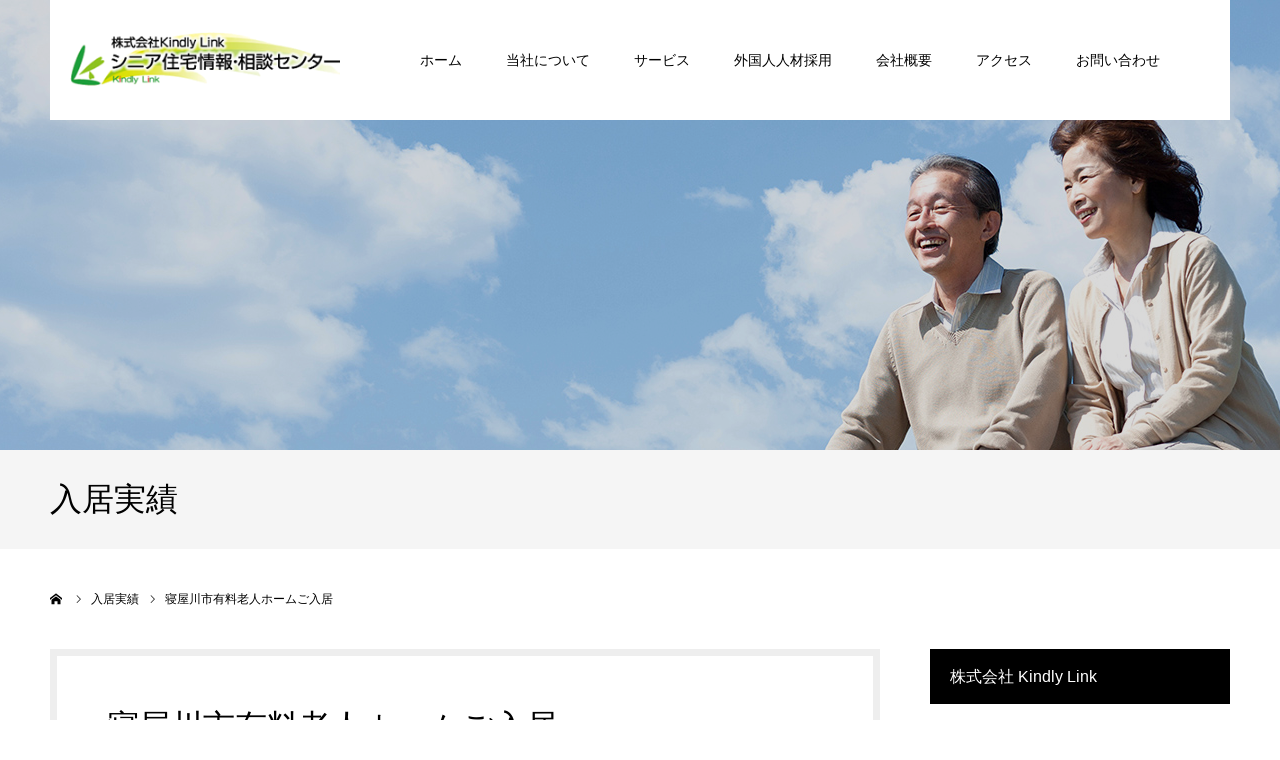

--- FILE ---
content_type: text/html; charset=UTF-8
request_url: https://kindly-link.com/achv/post-1088/
body_size: 10863
content:
<!DOCTYPE html>
<html class="pc" lang="ja">
<head>
<meta charset="UTF-8">
<!--[if IE]><meta http-equiv="X-UA-Compatible" content="IE=edge"><![endif]-->
<meta name="viewport" content="width=device-width">
<meta name="format-detection" content="telephone=no">
<title>寝屋川市有料老人ホームご入居 | シニア住宅情報・相談センター 大阪/箕面/豊中/吹田/池田/茨木/高槻/枚方/尼崎/西宮/伊丹/宝塚/川西/老人ホーム相談</title>
<meta name="description" content="">
<link rel="pingback" href="https://kindly-link.com/xmlrpc.php">
<meta name='robots' content='max-image-preview:large' />
<link rel="alternate" type="application/rss+xml" title="シニア住宅情報・相談センター 大阪/箕面/豊中/吹田/池田/茨木/高槻/枚方/尼崎/西宮/伊丹/宝塚/川西/老人ホーム相談 &raquo; フィード" href="https://kindly-link.com/feed/" />
<link rel="alternate" type="application/rss+xml" title="シニア住宅情報・相談センター 大阪/箕面/豊中/吹田/池田/茨木/高槻/枚方/尼崎/西宮/伊丹/宝塚/川西/老人ホーム相談 &raquo; コメントフィード" href="https://kindly-link.com/comments/feed/" />
<link rel="alternate" title="oEmbed (JSON)" type="application/json+oembed" href="https://kindly-link.com/wp-json/oembed/1.0/embed?url=https%3A%2F%2Fkindly-link.com%2Fachv%2Fpost-1088%2F" />
<link rel="alternate" title="oEmbed (XML)" type="text/xml+oembed" href="https://kindly-link.com/wp-json/oembed/1.0/embed?url=https%3A%2F%2Fkindly-link.com%2Fachv%2Fpost-1088%2F&#038;format=xml" />
<style id='wp-img-auto-sizes-contain-inline-css' type='text/css'>
img:is([sizes=auto i],[sizes^="auto," i]){contain-intrinsic-size:3000px 1500px}
/*# sourceURL=wp-img-auto-sizes-contain-inline-css */
</style>
<link rel='stylesheet' id='style-css' href='https://kindly-link.com/wp-content/themes/agenda_tcd059/style.css?ver=1.8.2' type='text/css' media='all' />
<style id='wp-emoji-styles-inline-css' type='text/css'>

	img.wp-smiley, img.emoji {
		display: inline !important;
		border: none !important;
		box-shadow: none !important;
		height: 1em !important;
		width: 1em !important;
		margin: 0 0.07em !important;
		vertical-align: -0.1em !important;
		background: none !important;
		padding: 0 !important;
	}
/*# sourceURL=wp-emoji-styles-inline-css */
</style>
<style id='wp-block-library-inline-css' type='text/css'>
:root{--wp-block-synced-color:#7a00df;--wp-block-synced-color--rgb:122,0,223;--wp-bound-block-color:var(--wp-block-synced-color);--wp-editor-canvas-background:#ddd;--wp-admin-theme-color:#007cba;--wp-admin-theme-color--rgb:0,124,186;--wp-admin-theme-color-darker-10:#006ba1;--wp-admin-theme-color-darker-10--rgb:0,107,160.5;--wp-admin-theme-color-darker-20:#005a87;--wp-admin-theme-color-darker-20--rgb:0,90,135;--wp-admin-border-width-focus:2px}@media (min-resolution:192dpi){:root{--wp-admin-border-width-focus:1.5px}}.wp-element-button{cursor:pointer}:root .has-very-light-gray-background-color{background-color:#eee}:root .has-very-dark-gray-background-color{background-color:#313131}:root .has-very-light-gray-color{color:#eee}:root .has-very-dark-gray-color{color:#313131}:root .has-vivid-green-cyan-to-vivid-cyan-blue-gradient-background{background:linear-gradient(135deg,#00d084,#0693e3)}:root .has-purple-crush-gradient-background{background:linear-gradient(135deg,#34e2e4,#4721fb 50%,#ab1dfe)}:root .has-hazy-dawn-gradient-background{background:linear-gradient(135deg,#faaca8,#dad0ec)}:root .has-subdued-olive-gradient-background{background:linear-gradient(135deg,#fafae1,#67a671)}:root .has-atomic-cream-gradient-background{background:linear-gradient(135deg,#fdd79a,#004a59)}:root .has-nightshade-gradient-background{background:linear-gradient(135deg,#330968,#31cdcf)}:root .has-midnight-gradient-background{background:linear-gradient(135deg,#020381,#2874fc)}:root{--wp--preset--font-size--normal:16px;--wp--preset--font-size--huge:42px}.has-regular-font-size{font-size:1em}.has-larger-font-size{font-size:2.625em}.has-normal-font-size{font-size:var(--wp--preset--font-size--normal)}.has-huge-font-size{font-size:var(--wp--preset--font-size--huge)}.has-text-align-center{text-align:center}.has-text-align-left{text-align:left}.has-text-align-right{text-align:right}.has-fit-text{white-space:nowrap!important}#end-resizable-editor-section{display:none}.aligncenter{clear:both}.items-justified-left{justify-content:flex-start}.items-justified-center{justify-content:center}.items-justified-right{justify-content:flex-end}.items-justified-space-between{justify-content:space-between}.screen-reader-text{border:0;clip-path:inset(50%);height:1px;margin:-1px;overflow:hidden;padding:0;position:absolute;width:1px;word-wrap:normal!important}.screen-reader-text:focus{background-color:#ddd;clip-path:none;color:#444;display:block;font-size:1em;height:auto;left:5px;line-height:normal;padding:15px 23px 14px;text-decoration:none;top:5px;width:auto;z-index:100000}html :where(.has-border-color){border-style:solid}html :where([style*=border-top-color]){border-top-style:solid}html :where([style*=border-right-color]){border-right-style:solid}html :where([style*=border-bottom-color]){border-bottom-style:solid}html :where([style*=border-left-color]){border-left-style:solid}html :where([style*=border-width]){border-style:solid}html :where([style*=border-top-width]){border-top-style:solid}html :where([style*=border-right-width]){border-right-style:solid}html :where([style*=border-bottom-width]){border-bottom-style:solid}html :where([style*=border-left-width]){border-left-style:solid}html :where(img[class*=wp-image-]){height:auto;max-width:100%}:where(figure){margin:0 0 1em}html :where(.is-position-sticky){--wp-admin--admin-bar--position-offset:var(--wp-admin--admin-bar--height,0px)}@media screen and (max-width:600px){html :where(.is-position-sticky){--wp-admin--admin-bar--position-offset:0px}}

/*# sourceURL=wp-block-library-inline-css */
</style><style id='global-styles-inline-css' type='text/css'>
:root{--wp--preset--aspect-ratio--square: 1;--wp--preset--aspect-ratio--4-3: 4/3;--wp--preset--aspect-ratio--3-4: 3/4;--wp--preset--aspect-ratio--3-2: 3/2;--wp--preset--aspect-ratio--2-3: 2/3;--wp--preset--aspect-ratio--16-9: 16/9;--wp--preset--aspect-ratio--9-16: 9/16;--wp--preset--color--black: #000000;--wp--preset--color--cyan-bluish-gray: #abb8c3;--wp--preset--color--white: #ffffff;--wp--preset--color--pale-pink: #f78da7;--wp--preset--color--vivid-red: #cf2e2e;--wp--preset--color--luminous-vivid-orange: #ff6900;--wp--preset--color--luminous-vivid-amber: #fcb900;--wp--preset--color--light-green-cyan: #7bdcb5;--wp--preset--color--vivid-green-cyan: #00d084;--wp--preset--color--pale-cyan-blue: #8ed1fc;--wp--preset--color--vivid-cyan-blue: #0693e3;--wp--preset--color--vivid-purple: #9b51e0;--wp--preset--gradient--vivid-cyan-blue-to-vivid-purple: linear-gradient(135deg,rgb(6,147,227) 0%,rgb(155,81,224) 100%);--wp--preset--gradient--light-green-cyan-to-vivid-green-cyan: linear-gradient(135deg,rgb(122,220,180) 0%,rgb(0,208,130) 100%);--wp--preset--gradient--luminous-vivid-amber-to-luminous-vivid-orange: linear-gradient(135deg,rgb(252,185,0) 0%,rgb(255,105,0) 100%);--wp--preset--gradient--luminous-vivid-orange-to-vivid-red: linear-gradient(135deg,rgb(255,105,0) 0%,rgb(207,46,46) 100%);--wp--preset--gradient--very-light-gray-to-cyan-bluish-gray: linear-gradient(135deg,rgb(238,238,238) 0%,rgb(169,184,195) 100%);--wp--preset--gradient--cool-to-warm-spectrum: linear-gradient(135deg,rgb(74,234,220) 0%,rgb(151,120,209) 20%,rgb(207,42,186) 40%,rgb(238,44,130) 60%,rgb(251,105,98) 80%,rgb(254,248,76) 100%);--wp--preset--gradient--blush-light-purple: linear-gradient(135deg,rgb(255,206,236) 0%,rgb(152,150,240) 100%);--wp--preset--gradient--blush-bordeaux: linear-gradient(135deg,rgb(254,205,165) 0%,rgb(254,45,45) 50%,rgb(107,0,62) 100%);--wp--preset--gradient--luminous-dusk: linear-gradient(135deg,rgb(255,203,112) 0%,rgb(199,81,192) 50%,rgb(65,88,208) 100%);--wp--preset--gradient--pale-ocean: linear-gradient(135deg,rgb(255,245,203) 0%,rgb(182,227,212) 50%,rgb(51,167,181) 100%);--wp--preset--gradient--electric-grass: linear-gradient(135deg,rgb(202,248,128) 0%,rgb(113,206,126) 100%);--wp--preset--gradient--midnight: linear-gradient(135deg,rgb(2,3,129) 0%,rgb(40,116,252) 100%);--wp--preset--font-size--small: 13px;--wp--preset--font-size--medium: 20px;--wp--preset--font-size--large: 36px;--wp--preset--font-size--x-large: 42px;--wp--preset--spacing--20: 0.44rem;--wp--preset--spacing--30: 0.67rem;--wp--preset--spacing--40: 1rem;--wp--preset--spacing--50: 1.5rem;--wp--preset--spacing--60: 2.25rem;--wp--preset--spacing--70: 3.38rem;--wp--preset--spacing--80: 5.06rem;--wp--preset--shadow--natural: 6px 6px 9px rgba(0, 0, 0, 0.2);--wp--preset--shadow--deep: 12px 12px 50px rgba(0, 0, 0, 0.4);--wp--preset--shadow--sharp: 6px 6px 0px rgba(0, 0, 0, 0.2);--wp--preset--shadow--outlined: 6px 6px 0px -3px rgb(255, 255, 255), 6px 6px rgb(0, 0, 0);--wp--preset--shadow--crisp: 6px 6px 0px rgb(0, 0, 0);}:where(.is-layout-flex){gap: 0.5em;}:where(.is-layout-grid){gap: 0.5em;}body .is-layout-flex{display: flex;}.is-layout-flex{flex-wrap: wrap;align-items: center;}.is-layout-flex > :is(*, div){margin: 0;}body .is-layout-grid{display: grid;}.is-layout-grid > :is(*, div){margin: 0;}:where(.wp-block-columns.is-layout-flex){gap: 2em;}:where(.wp-block-columns.is-layout-grid){gap: 2em;}:where(.wp-block-post-template.is-layout-flex){gap: 1.25em;}:where(.wp-block-post-template.is-layout-grid){gap: 1.25em;}.has-black-color{color: var(--wp--preset--color--black) !important;}.has-cyan-bluish-gray-color{color: var(--wp--preset--color--cyan-bluish-gray) !important;}.has-white-color{color: var(--wp--preset--color--white) !important;}.has-pale-pink-color{color: var(--wp--preset--color--pale-pink) !important;}.has-vivid-red-color{color: var(--wp--preset--color--vivid-red) !important;}.has-luminous-vivid-orange-color{color: var(--wp--preset--color--luminous-vivid-orange) !important;}.has-luminous-vivid-amber-color{color: var(--wp--preset--color--luminous-vivid-amber) !important;}.has-light-green-cyan-color{color: var(--wp--preset--color--light-green-cyan) !important;}.has-vivid-green-cyan-color{color: var(--wp--preset--color--vivid-green-cyan) !important;}.has-pale-cyan-blue-color{color: var(--wp--preset--color--pale-cyan-blue) !important;}.has-vivid-cyan-blue-color{color: var(--wp--preset--color--vivid-cyan-blue) !important;}.has-vivid-purple-color{color: var(--wp--preset--color--vivid-purple) !important;}.has-black-background-color{background-color: var(--wp--preset--color--black) !important;}.has-cyan-bluish-gray-background-color{background-color: var(--wp--preset--color--cyan-bluish-gray) !important;}.has-white-background-color{background-color: var(--wp--preset--color--white) !important;}.has-pale-pink-background-color{background-color: var(--wp--preset--color--pale-pink) !important;}.has-vivid-red-background-color{background-color: var(--wp--preset--color--vivid-red) !important;}.has-luminous-vivid-orange-background-color{background-color: var(--wp--preset--color--luminous-vivid-orange) !important;}.has-luminous-vivid-amber-background-color{background-color: var(--wp--preset--color--luminous-vivid-amber) !important;}.has-light-green-cyan-background-color{background-color: var(--wp--preset--color--light-green-cyan) !important;}.has-vivid-green-cyan-background-color{background-color: var(--wp--preset--color--vivid-green-cyan) !important;}.has-pale-cyan-blue-background-color{background-color: var(--wp--preset--color--pale-cyan-blue) !important;}.has-vivid-cyan-blue-background-color{background-color: var(--wp--preset--color--vivid-cyan-blue) !important;}.has-vivid-purple-background-color{background-color: var(--wp--preset--color--vivid-purple) !important;}.has-black-border-color{border-color: var(--wp--preset--color--black) !important;}.has-cyan-bluish-gray-border-color{border-color: var(--wp--preset--color--cyan-bluish-gray) !important;}.has-white-border-color{border-color: var(--wp--preset--color--white) !important;}.has-pale-pink-border-color{border-color: var(--wp--preset--color--pale-pink) !important;}.has-vivid-red-border-color{border-color: var(--wp--preset--color--vivid-red) !important;}.has-luminous-vivid-orange-border-color{border-color: var(--wp--preset--color--luminous-vivid-orange) !important;}.has-luminous-vivid-amber-border-color{border-color: var(--wp--preset--color--luminous-vivid-amber) !important;}.has-light-green-cyan-border-color{border-color: var(--wp--preset--color--light-green-cyan) !important;}.has-vivid-green-cyan-border-color{border-color: var(--wp--preset--color--vivid-green-cyan) !important;}.has-pale-cyan-blue-border-color{border-color: var(--wp--preset--color--pale-cyan-blue) !important;}.has-vivid-cyan-blue-border-color{border-color: var(--wp--preset--color--vivid-cyan-blue) !important;}.has-vivid-purple-border-color{border-color: var(--wp--preset--color--vivid-purple) !important;}.has-vivid-cyan-blue-to-vivid-purple-gradient-background{background: var(--wp--preset--gradient--vivid-cyan-blue-to-vivid-purple) !important;}.has-light-green-cyan-to-vivid-green-cyan-gradient-background{background: var(--wp--preset--gradient--light-green-cyan-to-vivid-green-cyan) !important;}.has-luminous-vivid-amber-to-luminous-vivid-orange-gradient-background{background: var(--wp--preset--gradient--luminous-vivid-amber-to-luminous-vivid-orange) !important;}.has-luminous-vivid-orange-to-vivid-red-gradient-background{background: var(--wp--preset--gradient--luminous-vivid-orange-to-vivid-red) !important;}.has-very-light-gray-to-cyan-bluish-gray-gradient-background{background: var(--wp--preset--gradient--very-light-gray-to-cyan-bluish-gray) !important;}.has-cool-to-warm-spectrum-gradient-background{background: var(--wp--preset--gradient--cool-to-warm-spectrum) !important;}.has-blush-light-purple-gradient-background{background: var(--wp--preset--gradient--blush-light-purple) !important;}.has-blush-bordeaux-gradient-background{background: var(--wp--preset--gradient--blush-bordeaux) !important;}.has-luminous-dusk-gradient-background{background: var(--wp--preset--gradient--luminous-dusk) !important;}.has-pale-ocean-gradient-background{background: var(--wp--preset--gradient--pale-ocean) !important;}.has-electric-grass-gradient-background{background: var(--wp--preset--gradient--electric-grass) !important;}.has-midnight-gradient-background{background: var(--wp--preset--gradient--midnight) !important;}.has-small-font-size{font-size: var(--wp--preset--font-size--small) !important;}.has-medium-font-size{font-size: var(--wp--preset--font-size--medium) !important;}.has-large-font-size{font-size: var(--wp--preset--font-size--large) !important;}.has-x-large-font-size{font-size: var(--wp--preset--font-size--x-large) !important;}
/*# sourceURL=global-styles-inline-css */
</style>

<style id='classic-theme-styles-inline-css' type='text/css'>
/*! This file is auto-generated */
.wp-block-button__link{color:#fff;background-color:#32373c;border-radius:9999px;box-shadow:none;text-decoration:none;padding:calc(.667em + 2px) calc(1.333em + 2px);font-size:1.125em}.wp-block-file__button{background:#32373c;color:#fff;text-decoration:none}
/*# sourceURL=/wp-includes/css/classic-themes.min.css */
</style>
<link rel='stylesheet' id='contact-form-7-css' href='https://kindly-link.com/wp-content/plugins/contact-form-7/includes/css/styles.css?ver=5.8.6' type='text/css' media='all' />
<script type="text/javascript" src="https://kindly-link.com/wp-includes/js/jquery/jquery.min.js?ver=3.7.1" id="jquery-core-js"></script>
<script type="text/javascript" src="https://kindly-link.com/wp-includes/js/jquery/jquery-migrate.min.js?ver=3.4.1" id="jquery-migrate-js"></script>
<link rel="https://api.w.org/" href="https://kindly-link.com/wp-json/" /><link rel="canonical" href="https://kindly-link.com/achv/post-1088/" />
<link rel='shortlink' href='https://kindly-link.com/?p=1088' />

<link rel="stylesheet" href="https://kindly-link.com/wp-content/themes/agenda_tcd059/css/design-plus.css?ver=1.8.2">
<link rel="stylesheet" href="https://kindly-link.com/wp-content/themes/agenda_tcd059/css/sns-botton.css?ver=1.8.2">
<link rel="stylesheet" media="screen and (max-width:1260px)" href="https://kindly-link.com/wp-content/themes/agenda_tcd059/css/responsive.css?ver=1.8.2">
<link rel="stylesheet" media="screen and (max-width:1260px)" href="https://kindly-link.com/wp-content/themes/agenda_tcd059/css/footer-bar.css?ver=1.8.2">

<script src="https://kindly-link.com/wp-content/themes/agenda_tcd059/js/jquery.easing.1.4.js?ver=1.8.2"></script>
<script src="https://kindly-link.com/wp-content/themes/agenda_tcd059/js/jscript.js?ver=1.8.2"></script>
<script src="https://kindly-link.com/wp-content/themes/agenda_tcd059/js/comment.js?ver=1.8.2"></script>


<style type="text/css">

body, input, textarea { font-family: Arial, "Hiragino Kaku Gothic ProN", "ヒラギノ角ゴ ProN W3", "メイリオ", Meiryo, sans-serif; }

.rich_font, .p-vertical { font-family: "Times New Roman" , "游明朝" , "Yu Mincho" , "游明朝体" , "YuMincho" , "ヒラギノ明朝 Pro W3" , "Hiragino Mincho Pro" , "HiraMinProN-W3" , "HGS明朝E" , "ＭＳ Ｐ明朝" , "MS PMincho" , serif; font-weight:500; }


#header_image_for_404 .headline { font-family: "Times New Roman" , "游明朝" , "Yu Mincho" , "游明朝体" , "YuMincho" , "ヒラギノ明朝 Pro W3" , "Hiragino Mincho Pro" , "HiraMinProN-W3" , "HGS明朝E" , "ＭＳ Ｐ明朝" , "MS PMincho" , serif; font-weight:500; }






#page_header_catch { font-size:36px; color:#FFFFFF; background:rgba(102,0,0,0.5); }
.mobile #page_header_catch { font-size:20px; }
#page_header_title { font-size:32px; }
.mobile #page_header_title { font-size:18px; }
#post_title { font-size:32px; color:#000000; }
.post_content { font-size:14px; color:#666666; }
.mobile #post_title { font-size:18px; }
.mobile .post_content { font-size:13px; }


.c-pw__btn { background: #016a70; }
.post_content a, .post_content a:hover, .custom-html-widget a, .custom-html-widget a:hover { color: #008c8d; }


#related_post .image img, .styled_post_list1 .image img, .styled_post_list2 .image img, .widget_tab_post_list .image img, .index_post_image img
{
  width:100%; height:auto;
  -webkit-transition: transform  0.75s ease;
  transition: transform  0.75s ease;
}
#related_post .image:hover img, .styled_post_list1 .image:hover img, .styled_post_list2 .image:hover img, .widget_tab_post_list .image:hover img, .index_post_image:hover img
{
  -webkit-transform: scale(1.2);
  transform: scale(1.2);
}



body, a, #previous_next_post a:hover
  { color: #000000; }

.side_widget .styled_post_list1 .title:hover, .page_post_list .meta a:hover, .page_post_list .headline,
  .slider_main .caption .title a:hover, #comment_header ul li a:hover, #header_text .logo a:hover, #bread_crumb li.home a:hover:before, #post_title_area .meta li a:hover
    { color: #016a70; }

.pc #global_menu ul ul a, .next_page_link a:hover, .collapse_category_list li a:hover .count, .pb_spec_table_button a:hover,
  #wp-calendar td a:hover, #wp-calendar #prev a:hover, #wp-calendar #next a:hover, .mobile #global_menu li a:hover, #mobile_menu .close_button:hover,
    #post_pagination p, .page_navi span.current, .tcd_user_profile_widget .button a:hover, #return_top a, #p_readmore .button,
      #header_slider .slick-dots button:hover::before, #header_slider .slick-dots .slick-active button::before
        { background-color: #016a70 !important; }

#comment_header ul li a:hover, #comment_header ul li.comment_switch_active a, #comment_header #comment_closed p, #post_pagination p, .page_navi span.current
  { border-color: #016a70; }

.collapse_category_list li a:before
  { border-color: transparent transparent transparent #016a70; }

.slider_nav .swiper-slide-active, .slider_nav .swiper-slide:hover
  { box-shadow:inset 0 0 0 5px #016a70; }

a:hover, #index_news .button:hover:after, .pc #global_menu a:hover, .pc #global_menu > ul > li.active > a, .pc #global_menu > ul > li.current-menu-item > a, #bread_crumb li.home a:hover:after, #bread_crumb li a:hover, .tcd_category_list li a:hover, #report_post_meta_top a:hover
  { color: #006766; }

.pc #global_menu ul ul a:hover, #return_top a:hover, #post_pagination a:hover, .page_navi a:hover, #slide_menu a span.count, .tcdw_custom_drop_menu a:hover, #p_readmore .button:hover, #previous_next_page a:hover,
  .tcd_category_list li a:hover .count, #submit_comment:hover, #comment_header ul li a:hover, .widget_tab_post_list_button a:hover, .mobile #menu_button:hover
    { background-color: #006766 !important; }

#post_pagination a:hover, .page_navi a:hover, .tcdw_custom_drop_menu a:hover, #comment_textarea textarea:focus, #guest_info input:focus, .widget_tab_post_list_button a:hover
  { border-color: #006766 !important; }

.post_content a { color: #008c8d; }

#comment_header ul li.comment_switch_active a, #comment_header #comment_closed p { background-color: #016a70 !important; }
#comment_header ul li.comment_switch_active a:after, #comment_header #comment_closed p:after { border-color:#016a70 transparent transparent transparent; }

.side_headline { color: #FFFFFF; background: #000000;  }

.no_header_content { background:rgba(1,106,112,0.8); }




</style>


<script type="text/javascript">
window.onbeforeunload = function() {
};
window.onunload = function() {
};
window.addEventListener("pageshow", function(evt) {
    if (evt.persisted) {
        window.location.reload();
    }
}, false);
</script>

<!-- Custom CSS ---><style type="text/css"></style></head>
<body id="body" class="wp-singular achievement-template-default single single-achievement postid-1088 wp-theme-agenda_tcd059">


<div id="container">

 <div id="header" class="no_border">
  <div id="header_inner" class="clearfix">
   <div id="header_logo">
    <a href="https://kindly-link.com/" class="logo_custom"><img src="https://kindly-link.com/wp-content/uploads/2023/10/header_logo-1.png" alt="シニア住宅情報・相談センター 大阪/箕面/豊中/吹田/池田/茨木/高槻/枚方/尼崎/西宮/伊丹/宝塚/川西/老人ホーム相談"></a>
   </div>
      <div id="global_menu">
    <ul id="menu-%e3%82%b0%e3%83%ad%e3%83%bc%e3%83%90%e3%83%ab%e3%83%a1%e3%83%8b%e3%83%a5%e3%83%bc" class="menu"><li id="menu-item-1649" class="menu-item menu-item-type-custom menu-item-object-custom menu-item-home menu-item-1649"><a href="https://kindly-link.com/">ホーム</a></li>
<li id="menu-item-1633" class="menu-item menu-item-type-post_type menu-item-object-page menu-item-1633"><a href="https://kindly-link.com/aboutus/">当社について</a></li>
<li id="menu-item-1631" class="menu-item menu-item-type-post_type menu-item-object-page menu-item-1631"><a href="https://kindly-link.com/service/">サービス</a></li>
<li id="menu-item-2081" class="menu-item menu-item-type-post_type menu-item-object-page menu-item-has-children menu-item-2081"><a href="https://kindly-link.com/international/">外国人人材採用</a>
<ul class="sub-menu">
	<li id="menu-item-2175" class="menu-item menu-item-type-post_type menu-item-object-page menu-item-2175"><a href="https://kindly-link.com/international/entry/">外国人材登録サービス</a></li>
	<li id="menu-item-2177" class="menu-item menu-item-type-post_type menu-item-object-page menu-item-2177"><a href="https://kindly-link.com/international/flow/">受け入れの流れ</a></li>
	<li id="menu-item-2176" class="menu-item menu-item-type-post_type menu-item-object-page menu-item-2176"><a href="https://kindly-link.com/international/skilledworker/">特定技能とは</a></li>
	<li id="menu-item-2187" class="menu-item menu-item-type-post_type menu-item-object-page menu-item-2187"><a href="https://kindly-link.com/philippines/">フィリピンについて</a></li>
</ul>
</li>
<li id="menu-item-1632" class="menu-item menu-item-type-post_type menu-item-object-page menu-item-1632"><a href="https://kindly-link.com/company/">会社概要</a></li>
<li id="menu-item-1634" class="menu-item menu-item-type-post_type menu-item-object-page menu-item-1634"><a href="https://kindly-link.com/access/">アクセス</a></li>
<li id="menu-item-1635" class="menu-item menu-item-type-post_type menu-item-object-page menu-item-1635"><a href="https://kindly-link.com/contact/">お問い合わせ</a></li>
</ul>   </div>
   <a href="#" id="menu_button"><span>menu</span></a>
     </div><!-- END #header_inner -->
 </div><!-- END #header -->

 
 <div id="main_contents" class="clearfix">
<div id="page_header" style="background:url(https://kindly-link.com/wp-content/uploads/2023/10/bg_page-header.jpg) no-repeat center center; background-size:cover;">
   <div id="page_header_overlay" style="background:rgba(0,0,0,0.15);"></div>
 </div>
<h3 id="page_header_title" class="rich_font"><span>入居実績</span></h3>

<div id="bread_crumb">

<ul class="clearfix" itemscope itemtype="http://schema.org/BreadcrumbList">
 <li itemprop="itemListElement" itemscope itemtype="http://schema.org/ListItem" class="home"><a itemprop="item" href="https://kindly-link.com/"><span itemprop="name">ホーム</span></a><meta itemprop="position" content="1"></li>
 <li itemprop="itemListElement" itemscope itemtype="http://schema.org/ListItem"><a itemprop="item" href="https://kindly-link.com/achv/"><span itemprop="name">入居実績</span></a><meta itemprop="position" content="2"></li>
 <li class="last" itemprop="itemListElement" itemscope itemtype="http://schema.org/ListItem"><span itemprop="name">寝屋川市有料老人ホームご入居</span><meta itemprop="position" content="3"></li>
</ul>

</div>

<div id="main_col" class="clearfix">

 <div id="left_col">

  
   <article id="article" class="achv">

        <h2 id="post_title" class="rich_font entry-title">寝屋川市有料老人ホームご入居</h2>

    
    
    <div class="post_content clearfix">
         </div>

    
        <div id="previous_next_post" class="clearfix">
     <div class='prev_post'><a href='https://kindly-link.com/achv/post-1087/' title='東住吉区有料老人ホームご入居'><span class='title'>東住吉区有料老人ホームご入居</span><span class='nav'>前の記事</span></a></div>
<div class='next_post'><a href='https://kindly-link.com/achv/post-1089/' title='尼崎市高齢者向け住宅ご入居'><span class='title'>尼崎市高齢者向け住宅ご入居</span><span class='nav'>次の記事</span></a></div>
    </div>
    
   </article><!-- END #article -->

   
      <div id="achv_list">
        <h3 class="headline rich_font" style="font-size:18px; -webkit-box-shadow:0 -5px 0 0 #000000; box-shadow:0 -5px 0 0 #000000;">入居実績</h3>
        <div class="post_list clearfix">
          <article class="item clearfix">
      <a class="image index_post_image" href="https://kindly-link.com/achv/%e5%92%8c%e6%b3%89%e5%b8%82%e6%9c%89%e6%96%99%e8%80%81%e4%ba%ba%e3%83%9b%e3%83%bc%e3%83%a0%e3%81%94%e5%85%a5%e5%b1%85-12/" title="和泉市有料老人ホームご入居"><img src="https://kindly-link.com/wp-content/themes/agenda_tcd059/img/common/no_image3.gif" title="" alt="" /></a>
      <a class="title_area" href="https://kindly-link.com/achv/%e5%92%8c%e6%b3%89%e5%b8%82%e6%9c%89%e6%96%99%e8%80%81%e4%ba%ba%e3%83%9b%e3%83%bc%e3%83%a0%e3%81%94%e5%85%a5%e5%b1%85-12/">
       <div class="title_area_inner">
                <h4 class="title rich_font">和泉市有料老人ホームご入居/h4>
       </div>
      </a>
     </article>
          <article class="item clearfix">
      <a class="image index_post_image" href="https://kindly-link.com/achv/%e5%a0%ba%e5%b8%82%e4%b8%ad%e5%8c%ba%e6%9c%89%e6%96%99%e8%80%81%e4%ba%ba%e3%83%9b%e3%83%bc%e3%83%a0%e3%81%94%e5%85%a5%e5%b1%85-8/" title="堺市中区有料老人ホームご入居"><img src="https://kindly-link.com/wp-content/themes/agenda_tcd059/img/common/no_image3.gif" title="" alt="" /></a>
      <a class="title_area" href="https://kindly-link.com/achv/%e5%a0%ba%e5%b8%82%e4%b8%ad%e5%8c%ba%e6%9c%89%e6%96%99%e8%80%81%e4%ba%ba%e3%83%9b%e3%83%bc%e3%83%a0%e3%81%94%e5%85%a5%e5%b1%85-8/">
       <div class="title_area_inner">
                <h4 class="title rich_font">堺市中区有料老人ホームご入居/h4>
       </div>
      </a>
     </article>
          <article class="item clearfix">
      <a class="image index_post_image" href="https://kindly-link.com/achv/%e5%b2%b8%e5%92%8c%e7%94%b0%e5%b8%82%e6%9c%89%e6%96%99%e8%80%81%e4%ba%ba%e3%83%9b%e3%83%bc%e3%83%a0%e3%81%94%e5%85%a5%e5%b1%85-14/" title="岸和田市有料老人ホームご入居"><img src="https://kindly-link.com/wp-content/themes/agenda_tcd059/img/common/no_image3.gif" title="" alt="" /></a>
      <a class="title_area" href="https://kindly-link.com/achv/%e5%b2%b8%e5%92%8c%e7%94%b0%e5%b8%82%e6%9c%89%e6%96%99%e8%80%81%e4%ba%ba%e3%83%9b%e3%83%bc%e3%83%a0%e3%81%94%e5%85%a5%e5%b1%85-14/">
       <div class="title_area_inner">
                <h4 class="title rich_font">岸和田市有料老人ホームご入居/h4>
       </div>
      </a>
     </article>
          <article class="item clearfix">
      <a class="image index_post_image" href="https://kindly-link.com/achv/%e5%a4%a7%e9%98%aa%e5%b8%82%e6%b7%80%e5%b7%9d%e5%8c%ba%e9%ab%98%e9%bd%a2%e8%80%85%e5%90%91%e3%81%91%e4%bd%8f%e5%ae%85%e3%81%94%e5%85%a5%e5%b1%85-3/" title="大阪市淀川区高齢者向け住宅ご入居"><img src="https://kindly-link.com/wp-content/themes/agenda_tcd059/img/common/no_image3.gif" title="" alt="" /></a>
      <a class="title_area" href="https://kindly-link.com/achv/%e5%a4%a7%e9%98%aa%e5%b8%82%e6%b7%80%e5%b7%9d%e5%8c%ba%e9%ab%98%e9%bd%a2%e8%80%85%e5%90%91%e3%81%91%e4%bd%8f%e5%ae%85%e3%81%94%e5%85%a5%e5%b1%85-3/">
       <div class="title_area_inner">
                <h4 class="title rich_font">大阪市淀川区高齢者向け住宅ご入居/h4>
       </div>
      </a>
     </article>
         </div><!-- END .post_list -->
   </div><!-- END #achv_list -->
   
 </div><!-- END #left_col -->

 <div id="side_col">
<div class="widget_text side_widget clearfix widget_custom_html" id="custom_html-5">
<h3 class="side_headline"><span>株式会社 Kindly Link</span></h3><div class="textwidget custom-html-widget"><dl class="widget_list_office">
	<dt>シニア住宅情報・相談センター 箕面</dt><dd>〒562-0001<br>大阪府箕面市箕面6-1-12（みのお本通り商店街）</dd>
	<dt>シニア住宅情報・相談センター 枚方</dt><dd>〒573-0064<br>大阪府枚方市北中振3-24-27 河村マンション1F</dd>
	<dt>シニア住宅情報・相談センター 茨木</dt><dd>〒567-0883<br>大阪府茨木市大手町2-3 ランティエ茨木大手町 1F</dd>
	<dt>シニア住宅情報・相談センター 吹田</dt><dd>〒564-0082<br>吹田市片山町1丁目3-1 メロード吹田二番館 1F</dd>
	<dt>シニア住宅情報・相談センター 豊中</dt><dd>〒561-0802<br>豊中市曽根東町6-11-5 ハイムあいざわ 1F</dd>
	<dt>シニア住宅情報・相談センター 高槻</dt><dd>〒569-0073<br>高槻市上本町6-6-1F</dd>
	<dt>シニア住宅情報・相談センター 都島</dt><dd>〒534-0014<br>大阪市都島区都島北通2丁目6-1 都島電化ハイツ 1F</dd>
	<dt>シニア住宅情報・相談センター 浪速</dt><dd>〒556-0014<br>大阪市浪速区大国3-8-27 ハイツブリッジ1F</dd>
	<dt>シニア住宅情報・相談センター 淀川</dt><dd>〒532-0006<br>大阪市淀川区西三国3-18-4（サンティフルみくに）</dd>
	<dt>シニア住宅情報・相談センター 東住吉</dt><dd>〒546-0013<br>大阪市東住吉区湯里2-14-26 ロイヤル湯里1F</dd>
	<dt>シニア住宅情報・相談センター 東大阪</dt><dd>〒577-0801<br>東大阪市小阪2-11-11 ビクトワール小阪1F</dd>
	<dt>シニア住宅情報・相談センター 尼崎</dt><dd>〒660-0052<br>兵庫県尼崎市七松町1-3-1 フェスタ立花南館 1F</dd>
	<dt>シニア住宅情報・相談センター 伊丹</dt><dd>〒664-0006<br>兵庫県伊丹市鴻池6丁目22-2</dd>
	<!-- <dt>シニア住宅情報・相談センター 明石</dt><dd>〒674-0092<br>明石市二見町東二見375-2 ロイヤルハセガワ1F</dd> -->
		<dt>シニア住宅情報・相談センター 岸和田</dt><dd>〒596-0811<br>
岸和田市下池田町3-1-27　下池田町マンション1F</dd>
</dl></div></div>
</div>

</div><!-- END #main_col -->


 </div><!-- END #main_contents -->


 

 <div id="footer_bottom" class="clearfix">

    <div id="footer_info">
   <div id="footer_logo_image" class="footer_logo">
 <h3 class="logo">
  <a href="https://kindly-link.com/" title="シニア住宅情報・相談センター 大阪/箕面/豊中/吹田/池田/茨木/高槻/枚方/尼崎/西宮/伊丹/宝塚/川西/老人ホーム相談">
      <img class="pc_logo_image" src="https://kindly-link.com/wp-content/uploads/2023/10/header_logo-1.png?1768970512" alt="シニア住宅情報・相談センター 大阪/箕面/豊中/吹田/池田/茨木/高槻/枚方/尼崎/西宮/伊丹/宝塚/川西/老人ホーム相談" title="シニア住宅情報・相談センター 大阪/箕面/豊中/吹田/池田/茨木/高槻/枚方/尼崎/西宮/伊丹/宝塚/川西/老人ホーム相談" width="300" height="60" />
     </a>
 </h3>
</div>
	  <div class="info"><p>〒562-0001<br />大阪府箕面市箕面6-1-12<br />（みのお本通り商店街）<br />TEL : 0120-927-238<br />FAX : 0120-633-243</p></div>      <ul id="footer_social_link" class="clearfix">
    <li class="facebook"><a class="target_blank" href="https://www.facebook.com/kindlylink/"><span>Facebook</span></a></li>                               </ul>
     </div>

      <div id="footer_menu_left" class="footer_menu two_menu">
   <ul id="menu-%e3%82%b0%e3%83%ad%e3%83%bc%e3%83%90%e3%83%ab%e3%83%a1%e3%83%8b%e3%83%a5%e3%83%bc-1" class="menu"><li class="menu-item menu-item-type-custom menu-item-object-custom menu-item-home menu-item-1649"><a href="https://kindly-link.com/">ホーム</a></li>
<li class="menu-item menu-item-type-post_type menu-item-object-page menu-item-1633"><a href="https://kindly-link.com/aboutus/">当社について</a></li>
<li class="menu-item menu-item-type-post_type menu-item-object-page menu-item-1631"><a href="https://kindly-link.com/service/">サービス</a></li>
<li class="menu-item menu-item-type-post_type menu-item-object-page menu-item-2081"><a href="https://kindly-link.com/international/">外国人人材採用</a></li>
<li class="menu-item menu-item-type-post_type menu-item-object-page menu-item-1632"><a href="https://kindly-link.com/company/">会社概要</a></li>
<li class="menu-item menu-item-type-post_type menu-item-object-page menu-item-1634"><a href="https://kindly-link.com/access/">アクセス</a></li>
<li class="menu-item menu-item-type-post_type menu-item-object-page menu-item-1635"><a href="https://kindly-link.com/contact/">お問い合わせ</a></li>
</ul>  </div>
      <div id="footer_menu_right" class="footer_menu two_menu">
   <ul id="menu-%e3%83%95%e3%83%83%e3%82%bf%e3%83%bc%e3%82%b5%e3%83%96%e3%83%a1%e3%83%8b%e3%83%a5%e3%83%bc" class="menu"><li id="menu-item-1638" class="menu-item menu-item-type-post_type menu-item-object-page menu-item-1638"><a href="https://kindly-link.com/privacy/">プライバシーポリシー</a></li>
<li id="menu-item-1637" class="menu-item menu-item-type-post_type menu-item-object-page menu-item-1637"><a href="https://kindly-link.com/sitemap/">サイトマップ</a></li>
</ul>  </div>
  
    <div class="footer_widget" id="footer_widget">
	  <div class="footer-bnr">
		  <a href="http://www.g-jsca.com/" target="_blank"><img src="https://kindly-link.com/wp-content/uploads/2023/10/banner_g-jsca.jpg" alt="一般社団法人 日本シニア住宅相談員協会"></a>
	  </div>
  </div>
  
 </div><!-- END #footer_bottom -->

 <p id="copyright">Copyright (C) 2014 株式会社 Kindly Link シニア住宅情報・相談センター All Rights Reserved.</p>

 <div id="return_top">
  <a href="#body"><span>PAGE TOP</span></a>
 </div>


 

</div><!-- #container -->

<script>
jQuery(document).ready(function($){
      $('#header').addClass('animate');
  $('#page_header_catch').addClass('animate');
  $('#page_header_no_image #page_header_title').addClass('animate');
});
</script>


<script type="speculationrules">
{"prefetch":[{"source":"document","where":{"and":[{"href_matches":"/*"},{"not":{"href_matches":["/wp-*.php","/wp-admin/*","/wp-content/uploads/*","/wp-content/*","/wp-content/plugins/*","/wp-content/themes/agenda_tcd059/*","/*\\?(.+)"]}},{"not":{"selector_matches":"a[rel~=\"nofollow\"]"}},{"not":{"selector_matches":".no-prefetch, .no-prefetch a"}}]},"eagerness":"conservative"}]}
</script>
<script type="text/javascript" src="https://kindly-link.com/wp-includes/js/comment-reply.min.js?ver=6.9" id="comment-reply-js" async="async" data-wp-strategy="async" fetchpriority="low"></script>
<script type="text/javascript" src="https://kindly-link.com/wp-content/plugins/contact-form-7/includes/swv/js/index.js?ver=5.8.6" id="swv-js"></script>
<script type="text/javascript" id="contact-form-7-js-extra">
/* <![CDATA[ */
var wpcf7 = {"api":{"root":"https://kindly-link.com/wp-json/","namespace":"contact-form-7/v1"}};
//# sourceURL=contact-form-7-js-extra
/* ]]> */
</script>
<script type="text/javascript" src="https://kindly-link.com/wp-content/plugins/contact-form-7/includes/js/index.js?ver=5.8.6" id="contact-form-7-js"></script>
<script id="wp-emoji-settings" type="application/json">
{"baseUrl":"https://s.w.org/images/core/emoji/17.0.2/72x72/","ext":".png","svgUrl":"https://s.w.org/images/core/emoji/17.0.2/svg/","svgExt":".svg","source":{"concatemoji":"https://kindly-link.com/wp-includes/js/wp-emoji-release.min.js?ver=6.9"}}
</script>
<script type="module">
/* <![CDATA[ */
/*! This file is auto-generated */
const a=JSON.parse(document.getElementById("wp-emoji-settings").textContent),o=(window._wpemojiSettings=a,"wpEmojiSettingsSupports"),s=["flag","emoji"];function i(e){try{var t={supportTests:e,timestamp:(new Date).valueOf()};sessionStorage.setItem(o,JSON.stringify(t))}catch(e){}}function c(e,t,n){e.clearRect(0,0,e.canvas.width,e.canvas.height),e.fillText(t,0,0);t=new Uint32Array(e.getImageData(0,0,e.canvas.width,e.canvas.height).data);e.clearRect(0,0,e.canvas.width,e.canvas.height),e.fillText(n,0,0);const a=new Uint32Array(e.getImageData(0,0,e.canvas.width,e.canvas.height).data);return t.every((e,t)=>e===a[t])}function p(e,t){e.clearRect(0,0,e.canvas.width,e.canvas.height),e.fillText(t,0,0);var n=e.getImageData(16,16,1,1);for(let e=0;e<n.data.length;e++)if(0!==n.data[e])return!1;return!0}function u(e,t,n,a){switch(t){case"flag":return n(e,"\ud83c\udff3\ufe0f\u200d\u26a7\ufe0f","\ud83c\udff3\ufe0f\u200b\u26a7\ufe0f")?!1:!n(e,"\ud83c\udde8\ud83c\uddf6","\ud83c\udde8\u200b\ud83c\uddf6")&&!n(e,"\ud83c\udff4\udb40\udc67\udb40\udc62\udb40\udc65\udb40\udc6e\udb40\udc67\udb40\udc7f","\ud83c\udff4\u200b\udb40\udc67\u200b\udb40\udc62\u200b\udb40\udc65\u200b\udb40\udc6e\u200b\udb40\udc67\u200b\udb40\udc7f");case"emoji":return!a(e,"\ud83e\u1fac8")}return!1}function f(e,t,n,a){let r;const o=(r="undefined"!=typeof WorkerGlobalScope&&self instanceof WorkerGlobalScope?new OffscreenCanvas(300,150):document.createElement("canvas")).getContext("2d",{willReadFrequently:!0}),s=(o.textBaseline="top",o.font="600 32px Arial",{});return e.forEach(e=>{s[e]=t(o,e,n,a)}),s}function r(e){var t=document.createElement("script");t.src=e,t.defer=!0,document.head.appendChild(t)}a.supports={everything:!0,everythingExceptFlag:!0},new Promise(t=>{let n=function(){try{var e=JSON.parse(sessionStorage.getItem(o));if("object"==typeof e&&"number"==typeof e.timestamp&&(new Date).valueOf()<e.timestamp+604800&&"object"==typeof e.supportTests)return e.supportTests}catch(e){}return null}();if(!n){if("undefined"!=typeof Worker&&"undefined"!=typeof OffscreenCanvas&&"undefined"!=typeof URL&&URL.createObjectURL&&"undefined"!=typeof Blob)try{var e="postMessage("+f.toString()+"("+[JSON.stringify(s),u.toString(),c.toString(),p.toString()].join(",")+"));",a=new Blob([e],{type:"text/javascript"});const r=new Worker(URL.createObjectURL(a),{name:"wpTestEmojiSupports"});return void(r.onmessage=e=>{i(n=e.data),r.terminate(),t(n)})}catch(e){}i(n=f(s,u,c,p))}t(n)}).then(e=>{for(const n in e)a.supports[n]=e[n],a.supports.everything=a.supports.everything&&a.supports[n],"flag"!==n&&(a.supports.everythingExceptFlag=a.supports.everythingExceptFlag&&a.supports[n]);var t;a.supports.everythingExceptFlag=a.supports.everythingExceptFlag&&!a.supports.flag,a.supports.everything||((t=a.source||{}).concatemoji?r(t.concatemoji):t.wpemoji&&t.twemoji&&(r(t.twemoji),r(t.wpemoji)))});
//# sourceURL=https://kindly-link.com/wp-includes/js/wp-emoji-loader.min.js
/* ]]> */
</script>
</body>
</html>